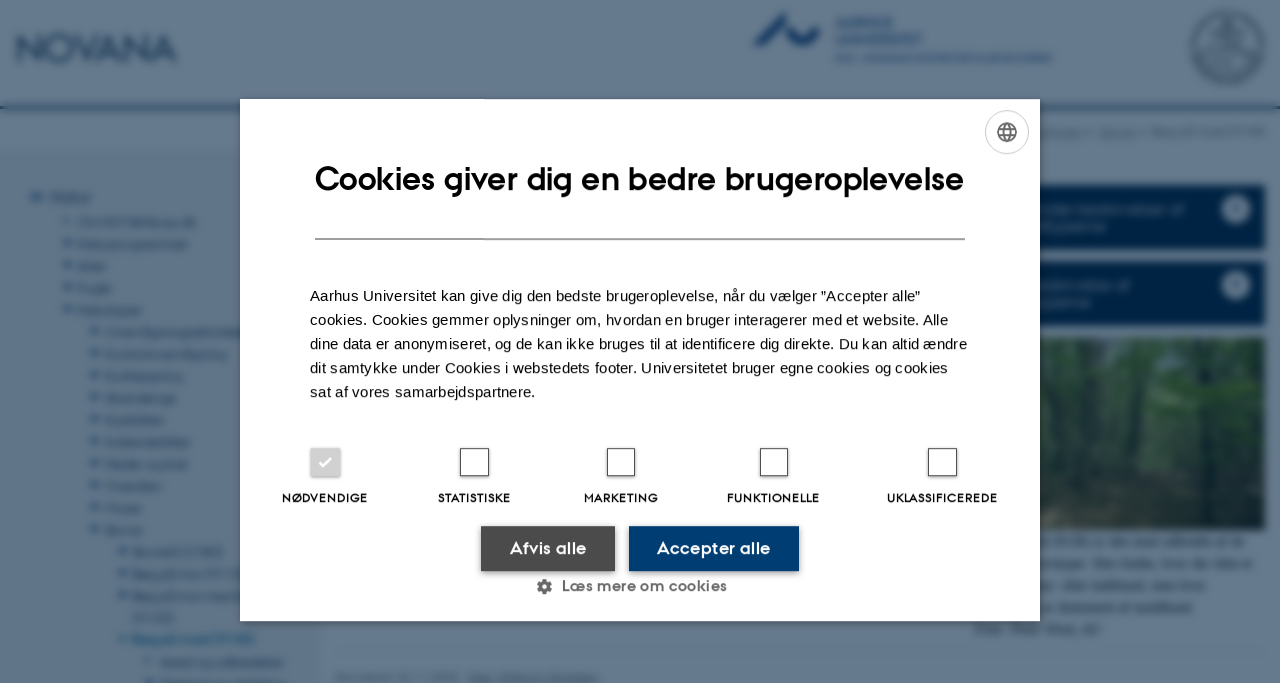

--- FILE ---
content_type: text/html; charset=utf-8
request_url: https://novana.au.dk/naturtyper/skove/boeg-paa-muld-9130/
body_size: 6436
content:
<!DOCTYPE html>
<html lang="da" class="no-js">
<head>

<meta charset="utf-8">
<!-- 
	This website is powered by TYPO3 - inspiring people to share!
	TYPO3 is a free open source Content Management Framework initially created by Kasper Skaarhoj and licensed under GNU/GPL.
	TYPO3 is copyright 1998-2026 of Kasper Skaarhoj. Extensions are copyright of their respective owners.
	Information and contribution at https://typo3.org/
-->



<title>9130</title>
<script>
  var cookieScriptVersion = "202304251427";
  var cookieScriptId = "a8ca7e688df75cd8a6a03fcab6d18143";
</script>
<meta name="DC.Language" scheme="NISOZ39.50" content="da">
<meta name="DC.Title" content="9130">
<meta http-equiv="Last-Modified" content="2025-11-26T13:25:48+01:00">
<meta name="DC.Date" scheme="ISO8601" content="2025-11-26T13:25:48+01:00">
<meta name="DC.Contributor" content="466999@au.dk">
<meta name="DC.Creator" content="466999@au.dk">
<meta name="DC.Publisher" content="Aarhus Universitet">
<meta name="DC.Type" content="text/html">
<meta name="generator" content="TYPO3 CMS">
<meta http-equiv="content-language" content="da">
<meta name="author" content="466999@au.dk">
<meta name="twitter:card" content="summary">
<meta name="rating" content="GENERAL">


<link rel="stylesheet" href="/typo3temp/assets/css/4adea90c81bdd79ac4f5be3b55a7851c.css?1763105400" media="all">
<link rel="stylesheet" href="https://cdn.au.dk/2016/assets/css/app.css" media="all">
<link rel="stylesheet" href="https://cdn.au.dk/components/umd/all.css" media="all">
<link rel="stylesheet" href="/_assets/bba0af3e32dafabe31c0da8e169fa8c4/Css/fluid_styled_content.css?1768999294" media="all">
<link rel="stylesheet" href="/_assets/56b797f8bb08f87b2b0a4b7706a3f2d6/Css/Powermail/CssDemo.css?1768999291" media="all">
<link rel="stylesheet" href="/_assets/56b797f8bb08f87b2b0a4b7706a3f2d6/Css/powermail-overrides.css?1768999291" media="all">
<link rel="stylesheet" href="/_assets/d336a48cc75b0ce72905efb565ce5df1/Css/news-basic.css?1768999295" media="all">
<link rel="stylesheet" href="https://customer.cludo.com/css/511/2151/cludo-search.min.css" media="all">
<link rel="stylesheet" href="/typo3temp/assets/css/18b0e7d6efb446f4a9865eeedbe05435.css?1763560451" media="all">


<script src="https://cdn.jsdelivr.net/npm/react@16.13.1/umd/react.production.min.js"></script>
<script src="https://cdn.jsdelivr.net/npm/react-dom@16.13.1/umd/react-dom.production.min.js"></script>
<script src="https://cdn.jsdelivr.net/npm/axios@0.19.2/dist/axios.min.js"></script>
<script src="https://cdn.jsdelivr.net/npm/dom4@2.1.5/build/dom4.js"></script>
<script src="https://cdn.jsdelivr.net/npm/es6-shim@0.35.5/es6-shim.min.js"></script>
<script src="https://cdn.au.dk/2016/assets/js/vendor.js"></script>
<script src="https://cdn.au.dk/2016/assets/js/app.js"></script>
<script src="https://cdnjs.cloudflare.com/ajax/libs/mathjax/2.7.1/MathJax.js?config=TeX-AMS-MML_HTMLorMML"></script>
<script src="https://cdn.jsdelivr.net/npm/@aarhus-university/au-designsystem-delphinus@latest/public/projects/typo3/js/app.js"></script>
<script src="/_assets/d336a48cc75b0ce72905efb565ce5df1/JavaScript/Infobox.js?1768999295"></script>


<base href="//novana.au.dk/"><link href="https://cdn.au.dk/favicon.ico" rel="shortcut icon" /><meta content="AU normal contrast" http-equiv="Default-Style" /><meta http-equiv="X-UA-Compatible" content="IE=Edge,chrome=1" /><meta name="viewport" content="width=device-width, initial-scale=1.0"><meta name="si_pid" content="132790" />
<script>
    var topWarning = false;
    var topWarningTextDa = '<style type="text/css">@media (max-width: 640px) {.ie-warning a {font-size:0.8em;} .ie-warning h3 {line-height: 1;} } .ie-warning h3 {text-align:center;} .ie-warning a {padding: 0;} .ie-warning a:hover {text-decoration:underline;}</style><h3><a href="https://medarbejdere.au.dk/corona/">Coronavirus: Information til studerende og medarbejdere</a></h3>';
    var topWarningTextEn = '<style type="text/css">@media (max-width: 640px) {.ie-warning a {font-size:0.8em;} .ie-warning h3 {line-height: 1;} } .ie-warning h3 {text-align:center;} .ie-warning a:hover {text-decoration:underline;}</style><h3><a href="https://medarbejdere.au.dk/en/corona/">Coronavirus: Information for students and staff</a></h3>';
    var primaryDanish = true;
</script>
<script>
    var cludoDanishPath = '/soegning';
    var cludoEnglishPath = '/en/site-search';
</script>
<link rel="image_src" href="//www.au.dk/fileadmin/res/facebookapps/au_standard_logo.jpg" />
<!-- Pingdom hash not set -->
<link rel="schema.dc" href="http://purl.org/dc/elements/1.1/" /><link rel="stylesheet" type="text/css" href="https://cdn.jsdelivr.net/npm/@aarhus-university/au-designsystem-delphinus@latest/public/projects/typo3/style.css" media="all">
<link rel="canonical" href="https://novana.au.dk/naturtyper/skove/boeg-paa-muld-9130"/>

<!-- This site is optimized with the Yoast SEO for TYPO3 plugin - https://yoast.com/typo3-extensions-seo/ -->
<script type="application/ld+json">[{"@context":"https:\/\/www.schema.org","@type":"BreadcrumbList","itemListElement":[{"@type":"ListItem","position":1,"item":{"@id":"https:\/\/auinstallation31.cs.au.dk\/","name":"TYPO3"}},{"@type":"ListItem","position":2,"item":{"@id":"https:\/\/novana.au.dk\/","name":"novana.au.dk"}},{"@type":"ListItem","position":3,"item":{"@id":"https:\/\/novana.au.dk\/natur","name":"Natur"}},{"@type":"ListItem","position":4,"item":{"@id":"https:\/\/novana.au.dk\/naturtyper","name":"Naturtyper"}},{"@type":"ListItem","position":5,"item":{"@id":"https:\/\/novana.au.dk\/naturtyper\/skove","name":"Skove"}},{"@type":"ListItem","position":6,"item":{"@id":"https:\/\/novana.au.dk\/naturtyper\/skove\/boeg-paa-muld-9130","name":"B\u00f8g p\u00e5 muld (9130)"}}]}]</script>
</head>
<body class="department layout14 level4">


    







        
    




    

<header>
    <div class="row section-header no-topmenu">
        <div class="large-12 medium-12 small-12 columns logo">
            <a class="main-logo" href="//www.au.dk/" itemprop="url">
                <object data="https://cdn.au.dk/2016/assets/img/logos.svg#au" type="image/svg+xml" alt="Aarhus Universitets logo" aria-labelledby="section-header-logo">
                    <p id="section-header-logo">Aarhus Universitets logo</p>
                </object>
            </a>
            <div class="hide-for-small-only find">
                <a class="button find-button float-right" type="button" data-toggle="find-dropdown">Find</a>
                <div class="dropdown-pane bottom " id="find-dropdown" data-dropdown data-hover="false"
                    data-hover-pane="false" data-close-on-click="true">
                    <div id="find-container" class="find-container"></div>
                </div>
            </div>
            <div class="search">
                
<div class="au_searchbox" id="cludo-search-form" role="search">
    <form class="au_searchform">
        <fieldset>
            <input class="au_searchquery" type="search" value="" name="searchrequest" id="cludo-search-form-input" aria-autocomplete="list"
                   aria-haspopup="true" aria-label="Indtast søgekriterium" title="Indtast søgekriterium" />
            <input class="au_searchbox_button" type="submit" title="Søg" value="Søg" />
        </fieldset>
    </form>
</div>

            </div>
            <div class="language-selector">
                

    
        
    
        
    
        
    
        
    
        
    
        
    
        
    


            </div>
            <nav class="utility-links">

        

        <div id="c486479" class="csc-default csc-frame frame frame-default frame-type-html frame-layout-0 ">
            
            
                



            
            
            

    


            
                



            
            
                



            
        </div>

    

</nav>
        </div>
    </div>
    
    <div class="row section-title">
        <div class=" large-10 medium-10 columns">
            <h1>
                <a href="/">NOVANA <a class="logoet" href="//dce.au.dk/index.php?id=499&amp;orgUrl=http%3A%2F%2Fdce.au.dk%2F&amp;uuid=b70296a1-dd09-4187-9d58-8b2f1fc9fa97" data-htmlarea-external="1"><img height="51" src="uploads/RTEmagicC_AUlogo_DK_blue_300px.png.png" width="300" /></a> <a class="login-novana" href="/login">Login</a></a>
            </h1>
        </div>
        <div class="large-2 medium-2 small-2 columns seal text-right">
            
                <img class="seal show-for-medium" src="https://cdn.au.dk/2016/assets/img/au_segl-inv.svg" alt="Aarhus Universitets segl" />
            
        </div>
    </div>
    <div class="row header-menu">
        <div class="columns medium-12 large-12 small-12 small-order-2">
            <div class="title-bar align-right" data-responsive-toggle="menu" data-hide-for="medium">
                <div class="mobile-nav">
                    <button class="menu-icon" data-toggle></button>
                </div>
            </div>
            
        </div>
    </div>
    <div id="fade"></div>
</header>





    <div class="row breadcrumb align-right hide-for-small-only">
        <div class="columns medium-12">
            <div id="au_breadcrumb"><span class="breadcrumb-prefix">Du er her:</span>&#160;<a href="https://novana.au.dk">novana.au.dk</a><span class="icon-bullet_rounded">&#160;</span><a href="/natur">Natur</a><span class="icon-bullet_rounded">&#160;</span><a href="/naturtyper">Naturtyper</a><span class="icon-bullet_rounded">&#160;</span><a href="/naturtyper/skove">Skove</a><span class="icon-bullet_rounded">&#160;</span><strong>Bøg på muld (9130)</strong></div>
        </div>
    </div>
    <div class="row">
        <nav class="small-12 large-3 medium-4 columns medium-only-portrait-4 pagenav left-menu align-top">
            <h3 class="menu-title"></h3><ul id="au_section_nav_inner_list"><li class="au_branch au_selected_branch"><a href="/natur">Natur</a><ul><li class="lvl2"><a href="/om-novanaaudk">Om NOVANA.au.dk</a></li><li class="au_branch lvl2"><a href="/naturprogrammet">Naturprogrammet</a></li><li class="au_branch lvl2"><a href="/arter">Arter</a></li><li class="au_branch lvl2"><a href="/fugle">Fugle</a></li><li class="au_branch au_selected_branch"><a href="/naturtyper">Naturtyper</a><ul><li class="au_branch lvl3"><a href="/naturtyper/overvaagningsaktiviteter">Overvågningsaktiviteter</a></li><li class="au_branch lvl3"><a href="/naturtyper/kontrolovervaagning">Kontrolovervågning</a></li><li class="au_branch lvl3"><a href="/naturtyper/kortlaegning">Kortlægning</a></li><li class="au_branch lvl3"><a href="/naturtyper/strandenge">Strandenge</a></li><li class="au_branch lvl3"><a href="/naturtyper/kystklitter">Kystklitter</a></li><li class="au_branch lvl3"><a href="/naturtyper/indlandsklitter">Indlandsklitter</a></li><li class="au_branch lvl3"><a href="/naturtyper/heder-og-krat">Heder og krat</a></li><li class="au_branch lvl3"><a href="/naturtyper/overdrev">Overdrev</a></li><li class="au_branch lvl3"><a href="/naturtyper/moser">Moser</a></li><li class="au_branch au_selected_branch"><a href="/naturtyper/skove">Skove</a><ul><li class="au_branch"><a href="/naturtyper/skove/skovklit-2180">Skovklit (2180)</a></li><li class="au_branch"><a href="/naturtyper/skove/boeg-paa-mor-9110">Bøg på mor (9110)</a></li><li class="au_branch"><a href="/naturtyper/skove/boeg-paa-mor-med-kristtorn-9120">Bøg på mor med kristtorn (9120)</a></li><li class="au_branch au_selected_branch au_current"><a href="/naturtyper/skove/boeg-paa-muld-9130">Bøg på muld (9130)</a><ul><li><a href="/naturtyper/skove/boeg-paa-muld-9130/areal-og-udbredelse">Areal og udbredelse</a></li><li class="au_branch"><a href="/naturtyper/skove/boeg-paa-muld-9130/tilstand-og-udvikling">Tilstand og udvikling (2007-2022)</a></li><li class="au_branch"><a href="/naturtyper/skove/boeg-paa-muld-9130/kortlaegning-2016-2019">Kortlægning (2016-2019)</a></li></ul></li><li class="au_branch"><a href="/naturtyper/skove/boeg-paa-kalk-9150">Bøg på kalk (9150)</a></li><li class="au_branch"><a href="/naturtyper/skove/ege-blandskov-9160">Ege-blandskov (9160)</a></li><li class="au_branch"><a href="/naturtyper/skove/vinteregeskov-9170">Vinteregeskov (9170)</a></li><li class="au_branch"><a href="/naturtyper/skove/stilkegekrat-9190">Stilkegekrat (9190)</a></li><li class="au_branch"><a href="/naturtyper/skove/skovbevokset-toervemose-91d0">Skovbevokset tørvemose (91D0)</a></li><li class="au_branch"><a href="/naturtyper/skove/elle-og-askeskov-91e0">Elle- og askeskov (91E0)</a></li></ul></li><li class="lvl3"><a href="/naturtyper/andre-naturtyper">Søer, vandløb og hav</a></li></ul></li><li class="au_branch lvl2"><a href="/udgivelser">Udgivelser</a></li></ul></li></ul>
        </nav>
        <div class="small-12 large-9 medium-8 columns medium-only-portrait-8 content main" id="au_content">
            <div class="row">
                <div class="large-8 medium-8 medium-only-portrait-12 small-12 columns">
                    <h1 class="pagetitle">Bøg på muld (9130)</h1>
                    

        

        <div id="c647756" class="csc-default csc-frame frame frame-default frame-type-textpic frame-layout-0 ">
            
            
                



            
            

    
        

    
        <div class="csc-header">
            

    
            <h2 class="csc-firstHeader ">
                Om bøg på muld
            </h2>
        



            



            



        </div>
    



    


            

    <div class="ce-textpic ce-right ce-intext">
        
            



        

        
                <div class="ce-bodytext">
                    
                    <p>Bøg på muld er bøgeskove, der ikke har udpræget mor- eller kalkbund, men er domineret af muldbund. Det er den arealmæssigt mest udbredte bøgeskovtype med en stor variation i artsindhold. Typen spænder over en vis variation i surhedsgrad og fugtighed, men den findes ikke på de mest fugtige eller de mest sure jorde. Bøgeskove kan være relativt mørke, men alligevel kan der findes en underskov af ask, avnbøg, eg, ær o.a. træer samt en veludviklet bundflora.</p>
                </div>
            

        
    </div>


            
                



            
            
                



            
        </div>

    



        

        <div id="c903716" class="csc-default csc-frame frame frame-default frame-type-html frame-layout-0 ">
            
            
                



            
            
            

    <script type="text/javascript">
    window.addEventListener('keydown', function(event) {
        // Check for CTRL + P or CMD + P
        if ((event.ctrlKey || event.metaKey) && event.key.toLowerCase() === 'p') {
            document.querySelectorAll('.au_collapsible').forEach((c) => c.classList.remove('au_collapsed'));
$('.au_contentauthor').parent().remove();
let printStyle = "<style>div.csc-header:after { display: none; }@media print{body {font-size:9pt !important;}} table { page-break-inside:avoid; page-break-after:auto; } object {height:200px;}</style>";
$('head').append("<style>div.csc-header:after { display: none; }</style>");
$('head').append("<style>@page { size: A4 portrait; margin: 1cm 1cm 2cm 1cm; printBackground: true;}</style>");
$('head').append("<style>span .text {page-break-inside: avoid;} </style>");
$('head').append(printStyle);
        }

    });
</script>


            
                



            
            
                



            
        </div>

    


                </div>
                <div class="large-4 medium-4 medium-only-portrait-12 small-12 columns related">
                    <div class="au_misc_related_content">

        

        <div id="c674232" class="csc-default csc-frame frame frame-default frame-type-shortcut frame-layout-0 ">
            
            
                



            
            
            

    
<div id="c674101" class="row neutral-container csc-default  ">
    <div class="large-12 columns">
        <div class="clearfix ">
            
                

        

        <div id="c652109" class="csc-default csc-frame frame frame-default frame-type-textpic frame-layout-0 ">
            
            
                



            
            

    
        



    


            

    <div class="ce-textpic ce-right ce-intext">
        
            



        

        
                <div class="ce-bodytext">
                    
                    <p><img height="39" src="/uploads/RTEmagicC_Untitled_01.png_01.png" width="77" alt></p>
                </div>
            

        
    </div>


            
                



            
            
                



            
        </div>

    


            
                
<div id="c656223" class="csc-default">
    <a href="https://mst.dk/media/pj3afex3/habitatbeskrivelser-2016-ver-105.pdf" target="_blank" style="width:100%;text-align:left" rel="noreferrer" title="Link til ekstern side" class="button arrow default left">
        De danske beskrivelser af habitattyperne
    </a>
</div>


            
                
<div id="c656224" class="csc-default">
    <a href="https://cdr.eionet.europa.eu/help/natura2000/Documents/Int_Manual_EU28.pdf" target="_blank" style="width:100%;text-align:left" rel="noreferrer" title="Download manual" class="button arrow default left">
        EU&#039;s beskrivelse af naturtyperne
    </a>
</div>


            
        </div>
    </div>
</div>




            
                



            
            
                



            
        </div>

    

</div><div class="au_misc_related_content">

        

        <div id="c647754" class="csc-default csc-frame frame frame-default frame-type-textpic frame-layout-0 ">
            
            
                



            
            

    
        



    


            

    <div class="ce-textpic ce-right ce-intext">
        
            



        

        
                <div class="ce-bodytext">
                    
                    <p><img height="360" width="540" title="9150 Bøg på kalk, foto: Peter Wind, AU" alt="9150 Bøg på kalk, foto: Peter Wind, AU" src="/uploads/RTEmagicC_9130Forside.JPG.jpg" data-htmlarea-file-uid="222441" data-htmlarea-file-table="sys_file" style><br>Bøg på muld (9130) er den mest udbredte af de fire bøgeskovstyper. Den findes, hvor der ikke er udpræget mor- eller kalkbund, men hvor jordbunden er domineret af muldbund. <em><br>Foto: Peter Wind, AU</em></p>
                </div>
            

        
    </div>


            
                



            
            
                



            
        </div>

    

</div>
                </div>
                <div class="column medium-12 small-12">
                    <div class="au_contentauthor">
                        
<div class="au_contentauthor-revised">
    Revideret
    26.11.2025
</div>

    -
    <div class="tx-lfcontactauthor-pi1">
        <a href="mailto:evs@ecos.au.dk?subject=t3Pageid:132790_t3PageUrl:http://novana.au.dk/naturtyper/skove/boeg-paa-muld-9130/" >Else Vihlborg Staalsen</a>
    </div>




                    </div>
                </div>
            </div>
        </div>
    </div>
    <footer>
        
        
        
        <div class="page-id row">132790&nbsp;/ i31</div>
    </footer>

<script src="https://cdn.au.dk/apps/react/findwidget/latest/app.js"></script>
<script src="/_assets/948410ace0dfa9ad00627133d9ca8a23/JavaScript/Powermail/Form.min.js?1760518844" defer="defer"></script>
<script src="/_assets/56b797f8bb08f87b2b0a4b7706a3f2d6/JavaScript/Powermail/Tabs.min.js?1768999291"></script>
<script>
/*<![CDATA[*/
/*TS_inlineFooter*/

var alertCookies = false;


/*]]>*/
</script>

</body>
</html>

--- FILE ---
content_type: text/css; charset=utf-8
request_url: https://novana.au.dk/typo3temp/assets/css/18b0e7d6efb446f4a9865eeedbe05435.css?1763560451
body_size: 173
content:
body #c323716 {
    background-color: #fff;
    text-align: center !important;
    padding: 10px 0;
}

#search {display: none;}
.login-novana {display: none; float: right; font-size: 70%; background-color: #073d78; color: #fff !important; padding: 5px; margin-top: -7px;}
.logoet {float: right; margin: -15px 0 0 15px;}
div#header .au_padding { background: #fff; }
div#au_mob_togglesectionnav:after, div#au_mob_togglemainnav:after { color: #003d85; }
div.large-2.medium-3.columns.search {display: none;}
.sectiontitle {width: 100%; padding-right: 0; margin-top: 10px;}

@media (max-width: 767px) {
#header { margin-top: 0; }
#header h1 a:link, #header h1 a:visited {color: #073d78;}
.logoet.au_noborder {display: none;}
.au_focus {background-size: cover !important; background-repeat: no-repeat; background-position: top center;}
div#au_content .au_focus h1, .au_focus h1 {font-size: 22px;}
.fixednav #maincontent {margin-top: 60px;}
}

.row.section-header.no-topmenu {display: none;}
